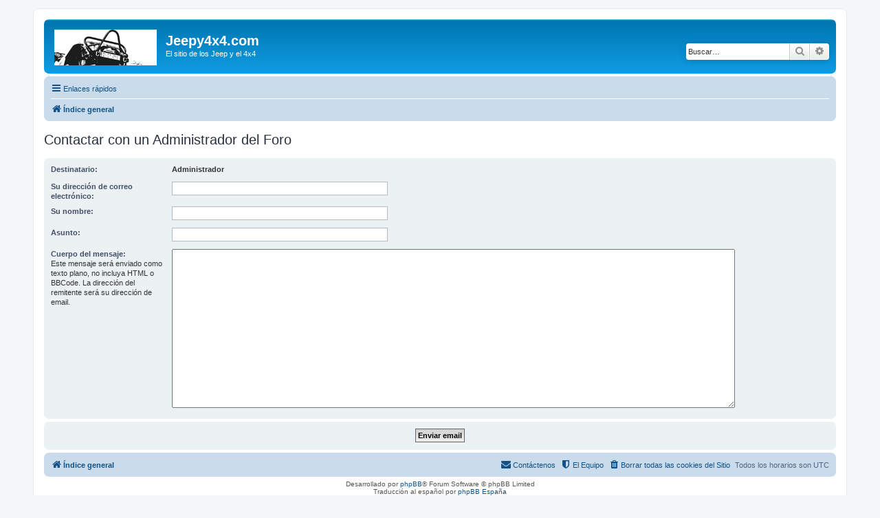

--- FILE ---
content_type: text/html; charset=UTF-8
request_url: http://www.jeepy4x4.com/phpBB3/memberlist.php?mode=contactadmin&sid=55c64caebf6bdccbe7587e1fb6e70fd7
body_size: 3089
content:
<!DOCTYPE html>
<html dir="ltr" lang="es">
<head>
<meta charset="utf-8" />
<meta http-equiv="X-UA-Compatible" content="IE=edge">
<meta name="viewport" content="width=device-width, initial-scale=1" />
<title>Jeepy4x4.com -Enviar email</title><link rel="alternate" type="application/atom+xml" title="Feed -Jeepy4x4.com" href="/phpBB3/app.php/feed?sid=098266663d1987593a4ad2b7a12ca8f6"><link rel="alternate" type="application/atom+xml" title="Feed -Nuevos Temas" href="/phpBB3/app.php/feed/topics?sid=098266663d1987593a4ad2b7a12ca8f6">
<!--
	phpBB style name: prosilver
	Based on style:   prosilver (this is the default phpBB3 style)
	Original author:  Tom Beddard ( http://www.subBlue.com/ )
	Modified by:
--><link href="./assets/css/font-awesome.min.css?assets_version=3" rel="stylesheet">
<link href="./styles/prosilver/theme/stylesheet.css?assets_version=3" rel="stylesheet">
<link href="./styles/prosilver/theme/es/stylesheet.css?assets_version=3" rel="stylesheet">
<!--[if lte IE 9]>
	<link href="./styles/prosilver/theme/tweaks.css?assets_version=3" rel="stylesheet">
<![endif]-->
</head>
<body id="phpbb" class="nojs notouch section-memberlistltr">
<div id="wrap" class="wrap">
	<a id="top" class="top-anchor" accesskey="t"></a>
	<div id="page-header">
		<div class="headerbar" role="banner">			<div class="inner">

			<div id="site-description" class="site-description">
				<a id="logo" class="logo" href="./index.php?sid=098266663d1987593a4ad2b7a12ca8f6" title="Índice general"><span class="site_logo"></span></a>
				<h1>Jeepy4x4.com</h1>
				<p>El sitio de los Jeep y el 4x4</p>
				<p class="skiplink"><a href="#start_here">Obviar</a></p>
			</div>			<div id="search-box" class="search-box search-header" role="search">
				<form action="./search.php?sid=098266663d1987593a4ad2b7a12ca8f6" method="get" id="search">
				<fieldset>
					<input name="keywords" id="keywords" type="search" maxlength="128" title="Buscar palabras clave" class="inputbox search tiny" size="20" value="" placeholder="Buscar…" />
					<button class="button button-search" type="submit" title="Buscar">
						<i class="icon fa-search fa-fw" aria-hidden="true"></i><span class="sr-only">Buscar</span>
					</button>
					<a href="./search.php?sid=098266663d1987593a4ad2b7a12ca8f6" class="button button-search-end" title="Búsqueda avanzada">
						<i class="icon fa-cog fa-fw" aria-hidden="true"></i><span class="sr-only">Búsqueda avanzada</span>
					</a><input type="hidden" name="sid" value="098266663d1987593a4ad2b7a12ca8f6" />

				</fieldset>
				</form>
			</div>
			</div>		</div><div class="navbar" role="navigation">
	<div class="inner">

	<ul id="nav-main" class="nav-main linklist" role="menubar">

		<li id="quick-links" class="quick-links dropdown-container responsive-menu" data-skip-responsive="true">
			<a href="#" class="dropdown-trigger">
				<i class="icon fa-bars fa-fw" aria-hidden="true"></i><span>Enlaces rápidos</span>
			</a>
			<div class="dropdown">
				<div class="pointer"><div class="pointer-inner"></div></div>
				<ul class="dropdown-contents" role="menu">						<li class="separator"></li>							<li>
								<a href="./search.php?search_id=unanswered&amp;sid=098266663d1987593a4ad2b7a12ca8f6" role="menuitem">
									<i class="icon fa-file-o fa-fw icon-gray" aria-hidden="true"></i><span>Temas sin respuesta</span>
								</a>
							</li>
							<li>
								<a href="./search.php?search_id=active_topics&amp;sid=098266663d1987593a4ad2b7a12ca8f6" role="menuitem">
									<i class="icon fa-file-o fa-fw icon-blue" aria-hidden="true"></i><span>Temas activos</span>
								</a>
							</li>
							<li class="separator"></li>
							<li>
								<a href="./search.php?sid=098266663d1987593a4ad2b7a12ca8f6" role="menuitem">
									<i class="icon fa-search fa-fw" aria-hidden="true"></i><span>Buscar</span>
								</a>
							</li>						<li class="separator"></li>							<li>
								<a href="./memberlist.php?mode=team&amp;sid=098266663d1987593a4ad2b7a12ca8f6" role="menuitem">
									<i class="icon fa-shield fa-fw" aria-hidden="true"></i><span>El Equipo</span>
								</a>
							</li>					<li class="separator"></li>				</ul>
			</div>
		</li>		<lidata-skip-responsive="true">
			<a href="/phpBB3/app.php/help/faq?sid=098266663d1987593a4ad2b7a12ca8f6" rel="help" title="Preguntas Frecuentes" role="menuitem">
				<i class="icon fa-question-circle fa-fw" aria-hidden="true"></i><span>FAQ</span>
			</a>
		</li>		<li class="rightside"  data-skip-responsive="true">
			<a href="./ucp.php?mode=login&amp;sid=098266663d1987593a4ad2b7a12ca8f6" title="Identificarse" accesskey="x" role="menuitem">
				<i class="icon fa-power-off fa-fw" aria-hidden="true"></i><span>Identificarse</span>
			</a>
		</li>			<li class="rightside" data-skip-responsive="true">
				<a href="./ucp.php?mode=register&amp;sid=098266663d1987593a4ad2b7a12ca8f6" role="menuitem">
					<i class="icon fa-pencil-square-o  fa-fw" aria-hidden="true"></i><span>Registrarse</span>
				</a>
			</li>	</ul>

	<ul id="nav-breadcrumbs" class="nav-breadcrumbs linklist navlinks" role="menubar">		<li class="breadcrumbs">				<span class="crumb" itemtype="http://data-vocabulary.org/Breadcrumb" itemscope=""><a href="./index.php?sid=098266663d1987593a4ad2b7a12ca8f6" itemprop="url" accesskey="h" data-navbar-reference="index"><i class="icon fa-home fa-fw"></i><span itemprop="title">Índice general</span></a></span>		</li>			<li class="rightside responsive-search">
				<a href="./search.php?sid=098266663d1987593a4ad2b7a12ca8f6" title="Ver opciones de búsqueda avanzada" role="menuitem">
					<i class="icon fa-search fa-fw" aria-hidden="true"></i><span class="sr-only">Buscar</span>
				</a>
			</li>	</ul>

	</div>
</div>
	</div>
	<a id="start_here" class="anchor"></a>
	<div id="page-body" class="page-body" role="main"><h2 class="titlespace">Contactar con un Administrador del Foro</h2>
<form method="post" action="./memberlist.php?mode=contactadmin&amp;sid=098266663d1987593a4ad2b7a12ca8f6" id="post">
	<div class="panel">
		<div class="inner">
	<div class="content">		<fieldset class="fields2">			<dl>
				<dt><label>Destinatario:</label></dt>
				<dd><strong>Administrador</strong></dd>
			</dl>			<dl>
				<dt><label for="email">Su dirección de correo electrónico:</label></dt>
				<dd><input class="inputbox autowidth" type="text" name="email" id="email" size="50" maxlength="100" tabindex="1" value="" /></dd>
			</dl>
			<dl>
				<dt><label for="name">Su nombre:</label></dt>
				<dd><input class="inputbox autowidth" type="text" name="name" id="name" size="50" tabindex="2" value="" /></dd>
			</dl>			<dl>
				<dt><label for="subject">Asunto:</label></dt>
				<dd><input class="inputbox autowidth" type="text" name="subject" id="subject" size="50" tabindex="3" value="" /></dd>
			</dl>		<dl>
			<dt><label for="message">Cuerpo del mensaje:</label><br />
			<span>Este mensaje será enviado como texto plano, no incluya HTML o BBCode. La dirección del remitente será su dirección de email.</span></dt>
			<dd><textarea name="message" id="message" rows="15" cols="76" tabindex="4"></textarea></dd>
		</dl>		</fieldset>
	</div>

	</div>
</div>

<div class="panel">
	<div class="inner">
	<div class="content">
		<fieldset class="submit-buttons">
			<input type="submit" tabindex="6" name="submit" class="button1" value="Enviar email" />
		</fieldset>
	</div>
	</div><input type="hidden" name="creation_time" value="1768479222" />
<input type="hidden" name="form_token" value="b530d34133b39e99c64a65514812cdfc9671049d" />

</div>

</form>	</div>
<div id="page-footer" class="page-footer" role="contentinfo"><div class="navbar" role="navigation">
	<div class="inner">

	<ul id="nav-footer" class="nav-footer linklist" role="menubar">
		<li class="breadcrumbs"><span class="crumb"><a href="./index.php?sid=098266663d1987593a4ad2b7a12ca8f6" data-navbar-reference="index"><i class="icon fa-home fa-fw" aria-hidden="true"></i><span>Índice general</span></a></span>		</li>		<li class="rightside">Todos los horarios son <span title="UTC">UTC</span></li>			<li class="rightside">
				<a href="./ucp.php?mode=delete_cookies&amp;sid=098266663d1987593a4ad2b7a12ca8f6" data-ajax="true" data-refresh="true" role="menuitem">
					<i class="icon fa-trash fa-fw" aria-hidden="true"></i><span>Borrar todas las cookies del Sitio</span>
				</a>
			</li>			<li class="rightside" data-last-responsive="true">
				<a href="./memberlist.php?mode=team&amp;sid=098266663d1987593a4ad2b7a12ca8f6" role="menuitem">
					<i class="icon fa-shield fa-fw" aria-hidden="true"></i><span>El Equipo</span>
				</a>
			</li>			<li class="rightside" data-last-responsive="true">
				<a href="./memberlist.php?mode=contactadmin&amp;sid=098266663d1987593a4ad2b7a12ca8f6" role="menuitem">
					<i class="icon fa-envelope fa-fw" aria-hidden="true"></i><span>Contáctenos</span>
				</a>
			</li>	</ul>

	</div>
</div>

	<div class="copyright">Desarrollado por <a href="https://www.phpbb.com/">phpBB</a>&reg; Forum Software &copy; phpBB Limited<br />Traducción al español por <a href="http://www.phpbb-es.com/">phpBB España</a>	</div>

	<div id="darkenwrapper" class="darkenwrapper" data-ajax-error-title="Error AJAX" data-ajax-error-text="Algo salió mal al procesar su solicitud." data-ajax-error-text-abort="Solicitud abortada por el usuario." data-ajax-error-text-timeout="Su solicitud ha agotado el tiempo, por favor, inténtelo de nuevo." data-ajax-error-text-parsererror="Algo salió mal con la solicitud y el servidor devuelve una respuesta no válida.">
		<div id="darken" class="darken">&nbsp;</div>
	</div>

	<div id="phpbb_alert" class="phpbb_alert" data-l-err="Error" data-l-timeout-processing-req="Tiempo de espera agotado.">
		<a href="#" class="alert_close">
			<i class="icon fa-times-circle fa-fw" aria-hidden="true"></i>
		</a>
		<h3 class="alert_title">&nbsp;</h3><p class="alert_text"></p>
	</div>
	<div id="phpbb_confirm" class="phpbb_alert">
		<a href="#" class="alert_close">
			<i class="icon fa-times-circle fa-fw" aria-hidden="true"></i>
		</a>
		<div class="alert_text"></div>
	</div>
</div>

</div>

<div>
	<a id="bottom" class="anchor" accesskey="z"></a></div>

<script type="text/javascript" src="./assets/javascript/jquery.min.js?assets_version=3"></script><script type="text/javascript" src="./assets/javascript/core.js?assets_version=3"></script><script type="text/javascript" src="./styles/prosilver/template/forum_fn.js?assets_version=3"></script>
<script type="text/javascript" src="./styles/prosilver/template/ajax.js?assets_version=3"></script>

</body>
</html>
